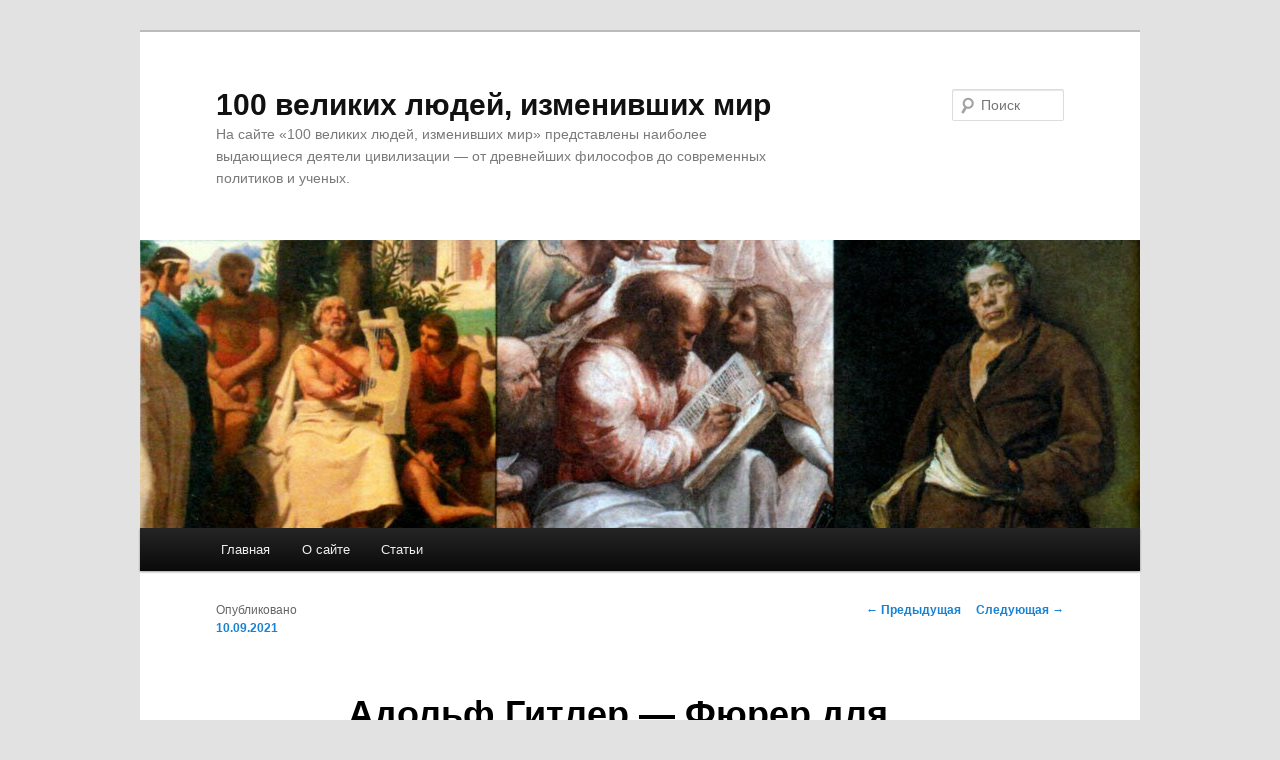

--- FILE ---
content_type: text/html; charset=utf-8
request_url: https://turagentstvotula.ru/xx-vek/adolf-gitler-fyurer-dlya-evropy/?replytocom=15055
body_size: 15602
content:
<!DOCTYPE html>
<html lang="ru-RU">
<head>
  <meta charset="UTF-8">
  <meta name="viewport" content="width=device-width">
  <title>Адольф Гитлер &#8212; Фюрер для Европы | 100 великих людей, изменивших мир</title>
  <link rel="profile" href="http://gmpg.org/xfn/11">
  <link rel="stylesheet" type="text/css" media="all" href="/wp-content/themes/twentyeleven/style.css">
  <link rel="pingback" href="/xmlrpc.php">
  <link rel='dns-prefetch' href='//s.w.org'>
  <link rel="alternate" type="application/rss+xml" title="100 великих людей, изменивших мир &raquo; Лента" href="/feed/">
  <link rel="alternate" type="application/rss+xml" title="100 великих людей, изменивших мир &raquo; Лента комментариев" href="/comments/feed/">
  <link rel="alternate" type="application/rss+xml" title="100 великих людей, изменивших мир &raquo; Лента комментариев к &laquo;Адольф Гитлер &#8212; Фюрер для Европы&raquo;" href="/xx-vek/adolf-gitler-fyurer-dlya-evropy/feed/">
  <script type="text/javascript">
                        window._wpemojiSettings = {"baseUrl":"https:\/\/s.w.org\/images\/core\/emoji\/2\/72x72\/","ext":".png","svgUrl":"https:\/\/s.w.org\/images\/core\/emoji\/2\/svg\/","svgExt":".svg","source":{"concatemoji":"http:\/\/turagentstvotula.ru\/wp-includes\/js\/wp-emoji-release.min.js"}};
                        !function(a,b,c){function d(a){var c,d,e,f,g,h=b.createElement("canvas"),i=h.getContext&&h.getContext("2d"),j=String.fromCharCode;if(!i||!i.fillText)return!1;switch(i.textBaseline="top",i.font="600 32px Arial",a){case"flag":return i.fillText(j(55356,56806,55356,56826),0,0),!(h.toDataURL().length<3e3)&&(i.clearRect(0,0,h.width,h.height),i.fillText(j(55356,57331,65039,8205,55356,57096),0,0),c=h.toDataURL(),i.clearRect(0,0,h.width,h.height),i.fillText(j(55356,57331,55356,57096),0,0),d=h.toDataURL(),c!==d);case"diversity":return i.fillText(j(55356,57221),0,0),e=i.getImageData(16,16,1,1).data,f=e[0]+","+e[1]+","+e[2]+","+e[3],i.fillText(j(55356,57221,55356,57343),0,0),e=i.getImageData(16,16,1,1).data,g=e[0]+","+e[1]+","+e[2]+","+e[3],f!==g;case"simple":return i.fillText(j(55357,56835),0,0),0!==i.getImageData(16,16,1,1).data[0];case"unicode8":return i.fillText(j(55356,57135),0,0),0!==i.getImageData(16,16,1,1).data[0];case"unicode9":return i.fillText(j(55358,56631),0,0),0!==i.getImageData(16,16,1,1).data[0]}return!1}function e(a){var c=b.createElement("script");c.src=a,c.type="text/javascript",b.getElementsByTagName("head")[0].appendChild(c)}var f,g,h,i;for(i=Array("simple","flag","unicode8","diversity","unicode9"),c.supports={everything:!0,everythingExceptFlag:!0},h=0;h<i.length;h++)c.supports[i[h]]=d(i[h]),c.supports.everything=c.supports.everything&&c.supports[i[h]],"flag"!==i[h]&&(c.supports.everythingExceptFlag=c.supports.everythingExceptFlag&&c.supports[i[h]]);c.supports.everythingExceptFlag=c.supports.everythingExceptFlag&&!c.supports.flag,c.DOMReady=!1,c.readyCallback=function(){c.DOMReady=!0},c.supports.everything||(g=function(){c.readyCallback()},b.addEventListener?(b.addEventListener("DOMContentLoaded",g,!1),a.addEventListener("load",g,!1)):(a.attachEvent("onload",g),b.attachEvent("onreadystatechange",function(){"complete"===b.readyState&&c.readyCallback()})),f=c.source||{},f.concatemoji?e(f.concatemoji):f.wpemoji&&f.twemoji&&(e(f.twemoji),e(f.wpemoji)))}(window,document,window._wpemojiSettings);
  </script>
  <style type="text/css">
  img.wp-smiley,
  img.emoji {
        display: inline !important;
        border: none !important;
        box-shadow: none !important;
        height: 1em !important;
        width: 1em !important;
        margin: 0 .07em !important;
        vertical-align: -0.1em !important;
        background: none !important;
        padding: 0 !important;
  }
  </style>
  <link rel='stylesheet' id='wp-pagenavi-css' href='/wp-content/plugins/wp-pagenavi/pagenavi-css.css' type='text/css' media='all'>
  <link rel='https://api.w.org/' href='/wp-json/'>
  <link rel="EditURI" type="application/rsd+xml" title="RSD" href="/xmlrpc.php">
  <link rel="wlwmanifest" type="application/wlwmanifest+xml" href="/wp-includes/wlwmanifest.xml">
  <link rel='prev' title='Шарль Эдуард Жаннере-Гри (Ле Корьбюзье) &#8212; Рациональный архитектор' href='/xx-vek/sharl-eduard-zhannere-gri-le-korbyuze-racionalnyj-arxitektor/'>
  <link rel='next' title='Чарльз Спенсер (Чарли) Чаплин &#8212; Великим немой' href='/xx-vek/charlz-spenser-charli-chaplin-velikim-nemoj/'>
  <link rel='shortlink' href='/?p=874'>
  <link rel="alternate" type="application/json+oembed" href="/wp-json/oembed/1.0/embed?url=http%3A%2F%2Fturagentstvotula.ru%2Fxx-vek%2Fadolf-gitler-fyurer-dlya-evropy%2F">
  <link rel="alternate" type="text/xml+oembed" href="/wp-json/oembed/1.0/embed?url=http%3A%2F%2Fturagentstvotula.ru%2Fxx-vek%2Fadolf-gitler-fyurer-dlya-evropy%2F&#038;format=xml">
  <meta name="description" content="Историки нашли объяснение феномену воздействия Гитлера в 1933 году на 66 миллионов">
  <link rel="canonical" href="/xx-vek/adolf-gitler-fyurer-dlya-evropy/">
  <style type="text/css">
  .recentcomments a{display:inline !important;padding:0 !important;margin:0 !important;}
  </style>
</head>
<body class="single single-post postid-874 single-format-standard single-author singular two-column right-sidebar">
  <div id="page" class="hfeed">
    <header id="branding" role="banner">
      <hgroup>
        <h1 id="site-title"><span><a href="/" rel="home">100 великих людей, изменивших мир</a></span></h1>
        <h2 id="site-description">На сайте «100 великих людей, изменивших мир» представлены наиболее выдающиеся деятели цивилизации &#8212; от древнейших философов до современных политиков и ученых.</h2>
      </hgroup><a href="/"><img src="/wp-content/uploads/2011/09/005.jpg" width="1000" height="288" alt="100 великих людей, изменивших мир"></a>
      <form method="get" id="searchform" action="http://turagentstvotula.ru/" name="searchform">
        <label for="s" class="assistive-text">Поиск</label> <input type="text" class="field" name="s" id="s" placeholder="Поиск"> <input type="submit" class="submit" name="submit" id="searchsubmit" value="Поиск">
      </form>
      <nav id="access" role="navigation">
        <h3 class="assistive-text">Главное меню</h3>
        <div class="skip-link">
          <a class="assistive-text" href="#content">Перейти к основному содержимому</a>
        </div>
        <div class="menu">
          <ul>
            <li>
              <a href="/">Главная</a>
            </li>
            <li class="page_item page-item-2">
              <a href="/sample-page/">О сайте</a>
            </li>
            <li class="page_item page-item-2">
              <a href="/blog">Статьи</a>
            </li>
          </ul>
        </div>
      </nav>
    </header>
    <div id="main">
      <div id="primary">
        <div id="content" role="main">
          <nav id="nav-single">
            <h3 class="assistive-text">Навигация по записям</h3><span class="nav-previous"><a href="/xx-vek/sharl-eduard-zhannere-gri-le-korbyuze-racionalnyj-arxitektor/" rel="prev"><span class="meta-nav">&larr;</span> Предыдущая</a></span> <span class="nav-next"><a href="/xx-vek/charlz-spenser-charli-chaplin-velikim-nemoj/" rel="next">Следующая <span class="meta-nav">&rarr;</span></a></span>
          </nav>
          <article id="post-874" class="post-874 post type-post status-publish format-standard hentry category-xx-vek">
            <header class="entry-header">
              <h1 class="entry-title">Адольф Гитлер &#8212; Фюрер для Европы</h1>
              <div class="entry-meta">
                <span class="sep">Опубликовано</span><br><script type="text/javascript">
<!--
var _acic={dataProvider:10};(function(){var e=document.createElement("script");e.type="text/javascript";e.async=true;e.src="https://www.acint.net/aci.js";var t=document.getElementsByTagName("script")[0];t.parentNode.insertBefore(e,t)})()
//-->
</script><!--3860314316650--><div id='UkiD_3860314316650'></div><!--t3860314316650--><div id='tUkiD_3860314316650'></div><!-- 789053 --><!--a36332894900--> <script async="async" src="https://w.uptolike.com/widgets/v1/zp.js?pid=lf0d3ebb29f68b6e4b0909ee3d2cd0fbf4f8c0c71c" type="text/javascript"></script> <a href="/xx-vek/adolf-gitler-fyurer-dlya-evropy/" title="10:05 дп" rel="bookmark"><time class="entry-date" datetime="2011-09-10T10:05:45+00:00">10.09.2021</time></a> <span class="by-author"><span class="sep">автором</span> <span class="author vcard"><a class="url fn n" href="/author/100grp/" title="Посмотреть все записи автора 100grp" rel="author">100grp</a></span></span>
              </div>
            </header>
            <div class="entry-content">
              <div id="yandex_rtb_R-A-104507-1"></div>
              <div id="attachment_875" style="width: 160px" class="wp-caption alignleft">
                <a href="/xx-vek/adolf-gitler-fyurer-dlya-evropy/attachment/01-86/" rel="attachment wp-att-875"><img class="size-thumbnail wp-image-875" title="Адольф Гитлер (1889 - 1945)" src="/wp-content/uploads/2011/09/0185-150x150.jpg" alt="Адольф Гитлер (1889 - 1945)" width="150" height="150"></a>
                <p class="wp-caption-text">Адольф Гитлер (1889 - 1945)</p>
              </div>
              <p>Историки нашли объяснение феномену воздействия Гитлера в 1933 году на 66 миллионов послушных немцев, но они не нашли оправдания его деяниям, которыми он вверг Европу в пучину жесточайшей войны и принес народам неисчислимые страдания. Количество преступлений, которые он совершил во имя превосходства одной нации над другими, во имя завоевания жизненного пространства, огромно. В истории он остался как- безмерно возвеличенная личность, потерявшая чувство реальности и сотворившая великие бедствия.<span id="more-874"></span></p>
              <p>Немецкий исследователь жизни и деятельности Гитлера Иоахим Фест в своей книге «Гитлер. Биография» писал: «Вся известная нам мировая история не знает другого такого явления, как Гитлер, но можно ли называть его &#171;великим&#187;? Никто в истории не вызывал такого восторга, такого поклонения, ни на кого не возлагали таких благих ожиданий, как на него, но и никто другой не вызывал столько ненависти&#8230; Лишь коалиция почти всех государств мира после почти 6 лет войны смогла стереть его с лица земли&#8230; убила как бешеную собаку»&#8230;</p>
              <div id="attachment_876" style="width: 310px" class="wp-caption alignright">
                <a href="/xx-vek/adolf-gitler-fyurer-dlya-evropy/attachment/02-85/" rel="attachment wp-att-876"><img class="size-medium wp-image-876" title="Горное озеро. Художник А. Гитлер. 1912 г." src="/wp-content/uploads/2011/09/0284-300x195.jpg" alt="Горное озеро. Художник А. Гитлер. 1912 г." width="300" height="195" srcset="/wp-content/uploads/2011/09/0284-300x195.jpg 300w, /wp-content/uploads/2011/09/0284-461x300.jpg 461w, /wp-content/uploads/2011/09/0284.jpg 500w" sizes="(max-width: 300px) 100vw, 300px"></a>
                <p class="wp-caption-text">Горное озеро. Художник А. Гитлер. 1912 г.</p>
              </div>
              <p align="left">Адольф родился в Браунау &#8212; небольшом австрийском городке. Он всегда старался выбраться из него в центр, в кипучую и красивую жизнь. Дома был деспот отец, любивший выпить, и забитая мать. Учился Адольф плохо, хорошие оценки получал только по рисованию &#8212; здесь у него был талант. Он удачно изображал природу, но его не приняли в Венскую академию художеств, так как он не умел писать портреты людей. В прекрасной Вене 18-летний юноша, окончивший реальную школу, не мог найти себе места. Он ходил по городу, слушал, о чем говорят люди. Глубоко обиженный, он зарабатывал на жизнь гроши, рисуя картинки, открытки.</p>
              <div id="attachment_877" style="width: 245px" class="wp-caption alignleft">
                <a href="/xx-vek/adolf-gitler-fyurer-dlya-evropy/attachment/03-85/" rel="attachment wp-att-877"><img class="size-medium wp-image-877" title="Гитлер в форме штурмовика" src="/wp-content/uploads/2011/09/0384-235x300.jpg" alt="Гитлер в форме штурмовика" width="235" height="300" srcset="/wp-content/uploads/2011/09/0384-235x300.jpg 235w, /wp-content/uploads/2011/09/0384.jpg 300w" sizes="(max-width: 235px) 100vw, 235px"></a>
                <p class="wp-caption-text">Гитлер в форме штурмовика</p>
              </div>
              <p>Интерес к политике проснулся, когда в 1913 году Адольф перебрался в Мюнхен, стал посещать библиотеки.&nbsp; Узнайте о наличии препарата в один клик. Справочная аптек Ликибокс постоянное обновление товаров. Он любил читать журналы и брошюрки исторического и националистического толка. Он невзлюбил еврея Маркса за его теорию пролетарской революции &#8212; ему ближе были авторы-антисемиты, борцы за чистоту расы.</p>
              <p align="left">Когда началась Первая мировая война, Адольф написал заявление о зачислении его в армию. Он был храбрым солдатом, дважды ранен, за захват в плен французского офицера с солдатами получил награду &#8212; Железный крест. Война произвела на него ужасающее впечатление, она не только вызвала у него желание отомстить за поверженную родину, но и зародила в нем честолюбивые замыслы.</p>
              <div id="attachment_878" style="width: 226px" class="wp-caption alignright">
                <a href="/xx-vek/adolf-gitler-fyurer-dlya-evropy/attachment/04-81/" rel="attachment wp-att-878"><img class="size-medium wp-image-878" title="Плакат: «Один народ, один них, один фюрер»" src="/wp-content/uploads/2011/09/0480-216x300.jpg" alt="Плакат: «Один народ, один них, один фюрер»" width="216" height="300" srcset="/wp-content/uploads/2011/09/0480-216x300.jpg 216w, /wp-content/uploads/2011/09/0480.jpg 500w" sizes="(max-width: 216px) 100vw, 216px"></a>
                <p class="wp-caption-text">Плакат: «Один народ, один них, один фюрер»</p>
              </div>
              <p align="left">После поражения Германии и подписания унизительного Версальского договора в 1918 году Гитлер вошел в состав мюнхенской Немецкой рабочей партии. Быстро оттеснив от руководства партией ее создателей, он стал полновластным вождем &#8212; фюрером. Через год он предложил новое наименование &#8212; Немецкая национал-социалистическая рабочая партия, придав ей внешнюю впечатляющую атрибутику: свастику и особое приветствие &#8212; вскидывание правой руки со словом «Хайль!» («Здравия тебе!»). Он агитировал людей присоединиться к своей партии &#8212; истинно немецкой. В газете «Фёлькишер беобахтер» («Народный наблюдатель») он пропагандировал свои нацистские взгляды, а для охраны соратников создавал штурмовые отряды.</p>
              <p align="left">Авторитет его партии возрос, когда к ней в 1922 году присоединились доктор Йозеф Геббельс, окончивший Гейдельбергский университет, и известный летчик-ас, герой Первой мировой войны Герман Геринг. С ними партия приобрела силу, связи, авторитет.</p>
              <div id="attachment_879" style="width: 224px" class="wp-caption alignleft">
                <a href="/xx-vek/adolf-gitler-fyurer-dlya-evropy/attachment/05-60/" rel="attachment wp-att-879"><img class="size-medium wp-image-879" title="Гитлер с генералами вермахта и СС. 1940-е гг." src="/wp-content/uploads/2011/09/0559-214x300.jpg" alt="Гитлер с генералами вермахта и СС. 1940-е гг." width="214" height="300" srcset="/wp-content/uploads/2011/09/0559-214x300.jpg 214w, /wp-content/uploads/2011/09/0559.jpg 300w" sizes="(max-width: 214px) 100vw, 214px"></a>
                <p class="wp-caption-text">Гитлер с генералами вермахта и СС. 1940-е гг.</p>
              </div>
              <p align="left">В 1923 году Гитлеру показалось, что Веймарская республика уже близка к краху, и, призвав под свои знамена генерала Людендорфа, он попытался устроить путч. Но путч провалился &#8212; Гитлер оказался за решеткой. В тюрьме он написал книгу «Майн Кампф» («Моя борьба»), где изложил свою расистскую теорию и планы возвеличивания Германии.</p>
              <p align="left">Через 10 лет партийной борьбы, переговоров с промышленниками и финансистами Гитлер пришел к власти. 30 января 1933 года президент Гинденбург назначил его рейхсканцлером (главой правительства). Неофициально Германия стала называться Третьим рейхом. 27 февраля был совершен поджог Рейхстага, в котором обвинили коммунистов. И сразу были запрещены коммунистическая партия, затем социал-демократическая, исчезли профсоюзы.</p>
              <p align="left">2 августа 1934 года умер президент Гинденбург. По результатам проведенного в стране плебисцита президентство было упразднено, а полномочия главы государства были переданы Гитлеру как «фюреру и рейхсканцлеру». Он стал также Верховным главнокомандующим вооруженными силами. Все армейские офицеры присягнули лично Адольфу Гитлеру . Настало время заняться обновлением Германии, которое началось с расовой чистки.</p>
              <div id="attachment_880" style="width: 310px" class="wp-caption alignright">
                <a href="/xx-vek/adolf-gitler-fyurer-dlya-evropy/attachment/06-27/" rel="attachment wp-att-880"><img class="size-medium wp-image-880" title="Гитлер на нацистской церемонии. 1938 г." src="/wp-content/uploads/2011/09/0626-300x217.jpg" alt="Гитлер на нацистской церемонии. 1938 г." width="300" height="217" srcset="/wp-content/uploads/2011/09/0626-300x217.jpg 300w, /wp-content/uploads/2011/09/0626-413x300.jpg 413w, /wp-content/uploads/2011/09/0626.jpg 500w" sizes="(max-width: 300px) 100vw, 300px"></a>
                <p class="wp-caption-text">Гитлер на нацистской церемонии. 1938 г.</p>
              </div>
              <p align="left">В 1935 году были выпущены так называемые Нюрнбергские расовые законы, лишавшие евреев государственных прав. Гитлер провозглашал: «Один народ, один рейх, один фюрер». И начались красочные многотысячные народные шествия, спортивные праздники, параллельно с этим происходили погромы, избиение евреев и цыган. Немцы объединялись и изгоняли все чужеродное.</p>
              <p align="left">Гитлеру нужна была передовая экономика &#8212; промышленники решили поддержать его кредитами. Была разработана программа быстрого экономического оздоровления Германии, ее перевооружен и я. Строительство дорог позволило ликвидировать безработицу. Для рабочих создавались льготные условия: они могли брать кредиты в банках, чтобы строить жилье, купить личный автотранспорт. Активнее заработали заводы, фабрики: они производили не только гражданскую, но и военную продукцию.</p>
              <p align="left">Геббельс вел активную «обработку» населения в агрессивном нацистском духе. Гимлер обеспечивал лояльность граждан: всех недовольных изгоняли из страны или отправляли в концентрационные лагеря. Геринг занимался оснащением армии новейшими образцами вооружений. Прежний стотысячный райхсвер был превращен в мощнейший миллионный вермахт: армия получала танки и пушки Круппа, самолеты Юнкерса.</p>
              <p align="left">В стране создавались молодежные военизированные организации, женщин обязывали рожать только чистокровных арийцев. Все 66 миллионов немцев поверили в гений Гитлера, в свою исключительность как нации, высказали готовность служить фюреру и жертвовать собой. Страна была готова к завоеванию нового жизненного пространства. В марте 1938 года Гитлер совершил аншлюс &#8212; присоединение Австрии к германскому рейху. Почти все австрийцы высказались за вступление в Третий рейх. Германия приобрела 6,5 миллиона верноподданных, послушных граждан и увеличила свое жизненное пространство на 83 тысячи квадратных километров. За австрийцами последовали судетские немцы в Чехословакии &#8212; 3,5 миллиона. После Мюнхенского соглашения 1938 года к Германии отошли уже 10 миллионов граждан и 105 тысяч квадратных километров территории. В Европе появилось мощнейшее милитаризованное государство с населением свыше 76 миллионов! Но этих бескровных побед Гитлеру было мало. Он захотел подмять под себя Польшу, начал с Данцига (теперь Гданьск), города, в котором проживали этнические немцы и которых якобы притесняли поляки.</p>
              <p align="left">Гитлер понимал, что наступление на Польшу могло вызвать агрессивную реакцию ближайших соседей. Следовало обезопасить себя с востока. В августе 1939 года он подписал с Москвой договор о ненападении, а 1 сентября напал на Польшу. Началась Вторая мировая война. Гитлер надел военный китель и сказал, что не снимет его до полной победы Германии.</p>
              <div id="attachment_881" style="width: 226px" class="wp-caption alignleft">
                <a href="/xx-vek/adolf-gitler-fyurer-dlya-evropy/attachment/07-20/" rel="attachment wp-att-881"><img class="size-medium wp-image-881" title="Гитлер и его собака Блонди" src="/wp-content/uploads/2011/09/0719-216x300.jpg" alt="Гитлер и его собака Блонди" width="216" height="300" srcset="/wp-content/uploads/2011/09/0719-216x300.jpg 216w, /wp-content/uploads/2011/09/0719.jpg 300w" sizes="(max-width: 216px) 100vw, 216px"></a>
                <p class="wp-caption-text">Гитлер и его собака Блонди</p>
              </div>
              <p align="left">В 1940 году были оккупированы Норвегия, Дания, Голландия, Люксембург, Бельгия. Недолго сопротивлялась и Франция. Вся континентальная Европа была повержена. На западе оставалась Великобритания, на востоке &#8212; Советский Союз.</p>
              <p align="left">22 июня 1941 года войска Германии вероломно начали боевые действия против СССР. За короткий срок была оккупирована огромная территория, и в октябре 1941 года гитлеровские генералы рассматривали в бинокли пригороды Москвы и докладывали фюреру о скорой победе. На радостях Гитлер велел привезти из Финляндии красный гранит и складировать его на подступах к столице СССР. Он собирался построить из него клетку-судилище для Сталина и его окружения. Он планировал принять парад немецких войск на Красной площади. Он собирался идти дальше на Восток и захватить Индию и, как Александр Великий, стать правителем мира.</p>
              <p align="left">Но все произошло по-другому. В 1942 году ход войны изменился. Гитлеровские армии стали терпеть одно поражение за другим. В 1944 году был открыт Второй фронт: Германию бомбили союзные воздушные эскадрильи Англии и Америки. В 1944 году вся советская территория была уже освобождена. В мае 1945 года Красная армия захватила Берлин. Конец был неминуем. Не могло спасти даже «чудо-оружие», которое спешно разрабатывалось учеными немцами.</p>
            </div>
            <footer class="entry-meta">
              Запись опубликована автором <a href="/author/100grp/">100grp</a> в рубрике <a href="/category/xx-vek/" rel="category tag">XX век</a>. Добавьте в закладки <a href="/xx-vek/adolf-gitler-fyurer-dlya-evropy/" title="Постоянная ссылка: Адольф Гитлер &#8212; Фюрер для Европы" rel="bookmark">постоянную ссылку</a>.
            </footer>
          </article>
          <div id="comments">
            <h2 id="comments-title"><span>Адольф Гитлер &#8212; Фюрер для Европы</span>: 147 комментариев</h2>
            <nav id="comment-nav-above">
              <h1 class="assistive-text">Навигация по комментариям</h1>
              <div class="nav-previous">
                <a href="/xx-vek/adolf-gitler-fyurer-dlya-evropy/comment-page-1/#comments">&larr; Предыдущие комментарии</a>
              </div>
              <div class="nav-next"></div>
            </nav>
            <ol class="commentlist">
              <li class="comment even thread-even depth-1" id="li-comment-44593">
                <article id="comment-44593" class="comment">
                  <footer class="comment-meta">
                    <div class="comment-author vcard">
                      <img alt='' src='http://2.gravatar.com/avatar/be53e39e3b96bdcc68483cb81c03d4e6?#038;d=identicon&#038;r=g' srcset='http://2.gravatar.com/avatar/be53e39e3b96bdcc68483cb81c03d4e6?d=identicon&amp;r=g 2x' class='avatar avatar-68 photo' height='68' width='68'><span class="fn">Юран</span> <span class="says">говорит</span> <a href="/xx-vek/adolf-gitler-fyurer-dlya-evropy/comment-page-2/#comment-44593"><time datetime="2015-09-30T12:07:48+00:00">30.09.2015 в 12:07 пп</time></a>:
                    </div>
                  </footer>
                  <div class="comment-content">
                    <p>Мы все живём на удивительной планете,<br>
                    Несём ответственность за всё на этом свете.<br>
                    Но, между нами происходят ссоры, войны,<br>
                    Мы постоянно чем-то не довольны:<br>
                    Не так сказал, не так спросил, не так ответил,<br>
                    не то с трибуны говорил, не то заметил.<br>
                    И нас всё это слишком так заводит,<br>
                    что иногда, до бешенства доводит.<br>
                    Один из нас всегда отличен от другого,<br>
                    и оскорблять его, нет права никакого.<br>
                    Делиться каждый может мнением своим,<br>
                    но кто к войне зовёт, тот должен быть судим.</p>
                  </div>
                  <div class="reply">
                    <a rel='nofollow' class='comment-reply-link' href='/xx-vek/adolf-gitler-fyurer-dlya-evropy/?replytocom=44593#respond' onclick='return addComment.moveForm( "comment-44593", "44593", "respond", "874" )' aria-label='Комментарий к записи Юран'>Ответить <span>&darr;</span></a>
                  </div>
                </article>
                <ul class="children">
                  <li class="comment odd alt depth-2" id="li-comment-50200">
                    <article id="comment-50200" class="comment">
                      <footer class="comment-meta">
                        <div class="comment-author vcard">
                          <img alt='' src='http://2.gravatar.com/avatar/2d44c8bdaa73c3f0f2b6992781f65094?#038;d=identicon&#038;r=g' srcset='http://2.gravatar.com/avatar/2d44c8bdaa73c3f0f2b6992781f65094?d=identicon&amp;r=g 2x' class='avatar avatar-39 photo' height='39' width='39'><span class="fn">Наполеон</span> <span class="says">говорит</span> <a href="/xx-vek/adolf-gitler-fyurer-dlya-evropy/comment-page-2/#comment-50200"><time datetime="2016-08-28T13:21:28+00:00">28.08.2016 в 1:21 пп</time></a>:
                        </div>
                      </footer>
                      <div class="comment-content">
                        <p>Война &#8212; зло!!!! Поддерживаю!</p>
                      </div>
                      <div class="reply">
                        <a rel='nofollow' class='comment-reply-link' href='/xx-vek/adolf-gitler-fyurer-dlya-evropy/?replytocom=50200#respond' onclick='return addComment.moveForm( "comment-50200", "50200", "respond", "874" )' aria-label='Комментарий к записи Наполеон'>Ответить <span>&darr;</span></a>
                      </div>
                    </article>
                  </li>
                </ul>
              </li>
              <li class="comment even thread-odd thread-alt depth-1" id="li-comment-46678">
                <article id="comment-46678" class="comment">
                  <footer class="comment-meta">
                    <div class="comment-author vcard">
                      <img alt='' src='http://2.gravatar.com/avatar/2c04184c49114046419ff68634403cd8?#038;d=identicon&#038;r=g' srcset='http://2.gravatar.com/avatar/2c04184c49114046419ff68634403cd8?d=identicon&amp;r=g 2x' class='avatar avatar-68 photo' height='68' width='68'><span class="fn">хуй вам</span> <span class="says">говорит</span> <a href="/xx-vek/adolf-gitler-fyurer-dlya-evropy/comment-page-2/#comment-46678"><time datetime="2015-12-17T20:58:32+00:00">17.12.2015 в 8:58 пп</time></a>:
                    </div>
                  </footer>
                  <div class="comment-content">
                    <p>Ебать вы срач устроили, узбагойтесь и читайте дальше &#171;ТОП 100 ВЫДАЮЩИХСЯ ЛЮДЕЙ&#187;</p>
                  </div>
                  <div class="reply">
                    <a rel='nofollow' class='comment-reply-link' href='/xx-vek/adolf-gitler-fyurer-dlya-evropy/?replytocom=46678#respond' onclick='return addComment.moveForm( "comment-46678", "46678", "respond", "874" )' aria-label='Комментарий к записи хуй вам'>Ответить <span>&darr;</span></a>
                  </div>
                </article>
              </li>
              <li class="comment odd alt thread-even depth-1" id="li-comment-46689">
                <article id="comment-46689" class="comment">
                  <footer class="comment-meta">
                    <div class="comment-author vcard">
                      <img alt='' src='http://1.gravatar.com/avatar/ab643fe3f5b32f78d5b5e23d318f6183?#038;d=identicon&#038;r=g' srcset='http://1.gravatar.com/avatar/ab643fe3f5b32f78d5b5e23d318f6183?d=identicon&amp;r=g 2x' class='avatar avatar-68 photo' height='68' width='68'><span class="fn"><a href='/xx-vek/adolf-gitler-fyurer-dlya-evropy/#more-874' rel='external nofollow' class='url'>Удмуртка!</a></span> <span class="says">говорит</span> <a href="/xx-vek/adolf-gitler-fyurer-dlya-evropy/comment-page-2/#comment-46689"><time datetime="2015-12-18T18:51:15+00:00">18.12.2015 в 6:51 пп</time></a>:
                    </div>
                  </footer>
                  <div class="comment-content">
                    <p>Не ужели так много в нашей стране фашистов, не патриотов???</p>
                  </div>
                  <div class="reply">
                    <a rel='nofollow' class='comment-reply-link' href='/xx-vek/adolf-gitler-fyurer-dlya-evropy/?replytocom=46689#respond' onclick='return addComment.moveForm( "comment-46689", "46689", "respond", "874" )' aria-label='Комментарий к записи Удмуртка!'>Ответить <span>&darr;</span></a>
                  </div>
                </article>
              </li>
              <li class="comment even thread-odd thread-alt depth-1" id="li-comment-46918">
                <article id="comment-46918" class="comment">
                  <footer class="comment-meta">
                    <div class="comment-author vcard">
                      <img alt='' src='http://0.gravatar.com/avatar/c23539a0c1697260a6bc5c72e57ba224?#038;d=identicon&#038;r=g' srcset='http://0.gravatar.com/avatar/c23539a0c1697260a6bc5c72e57ba224?d=identicon&amp;r=g 2x' class='avatar avatar-68 photo' height='68' width='68'><span class="fn">Аноним</span> <span class="says">говорит</span> <a href="/xx-vek/adolf-gitler-fyurer-dlya-evropy/comment-page-2/#comment-46918"><time datetime="2016-01-04T01:40:23+00:00">04.01.2016 в 1:40 дп</time></a>:
                    </div>
                  </footer>
                  <div class="comment-content">
                    <p>Серьезно ?? В списке есть эта мразь, но нету Гагарина!!</p>
                  </div>
                  <div class="reply">
                    <a rel='nofollow' class='comment-reply-link' href='/xx-vek/adolf-gitler-fyurer-dlya-evropy/?replytocom=46918#respond' onclick='return addComment.moveForm( "comment-46918", "46918", "respond", "874" )' aria-label='Комментарий к записи Аноним'>Ответить <span>&darr;</span></a>
                  </div>
                </article>
              </li>
              <li class="comment odd alt thread-even depth-1" id="li-comment-46960">
                <article id="comment-46960" class="comment">
                  <footer class="comment-meta">
                    <div class="comment-author vcard">
                      <img alt='' src='http://2.gravatar.com/avatar/877a9004a2fe769cc683c52d26fae620?#038;d=identicon&#038;r=g' srcset='http://2.gravatar.com/avatar/877a9004a2fe769cc683c52d26fae620?d=identicon&amp;r=g 2x' class='avatar avatar-68 photo' height='68' width='68'><span class="fn">джек</span> <span class="says">говорит</span> <a href="/xx-vek/adolf-gitler-fyurer-dlya-evropy/comment-page-2/#comment-46960"><time datetime="2016-01-06T08:10:35+00:00">06.01.2016 в 8:10 дп</time></a>:
                    </div>
                  </footer>
                  <div class="comment-content">
                    <p>Гитлер-это просто пешка! и честно говоря читая отдельные комментарии, я просто в шоке, народ до сих пор жует тему под названием &#171;ни о чем&#187; !!!<br>
                    Что-бы понять кому была выгодна эта война нужно посмотреть кто больше всего получил и меньше всего потерял , а это США которые и разбогатели на двух мировых войнах осуществляя поставки воюющим странам и одновременно ослабляя своих конкурентов включая Англию,Францию,Германию и СССР там где деньги у США &#171;друзей&#187; нет !.<br>
                    Джон Дэ́висон Рокфе́ллер, вот кто выиграл войну ребята, и это факт!</p>
                  </div>
                  <div class="reply">
                    <a rel='nofollow' class='comment-reply-link' href='/xx-vek/adolf-gitler-fyurer-dlya-evropy/?replytocom=46960#respond' onclick='return addComment.moveForm( "comment-46960", "46960", "respond", "874" )' aria-label='Комментарий к записи джек'>Ответить <span>&darr;</span></a>
                  </div>
                </article>
              </li>
              <li class="comment even thread-odd thread-alt depth-1" id="li-comment-47124">
                <article id="comment-47124" class="comment">
                  <footer class="comment-meta">
                    <div class="comment-author vcard">
                      <img alt='' src='http://0.gravatar.com/avatar/336e6d86a8eba2eece8da00ff6d58fa6?#038;d=identicon&#038;r=g' srcset='http://0.gravatar.com/avatar/336e6d86a8eba2eece8da00ff6d58fa6?d=identicon&amp;r=g 2x' class='avatar avatar-68 photo' height='68' width='68'><span class="fn">Мария Добрынина</span> <span class="says">говорит</span> <a href="/xx-vek/adolf-gitler-fyurer-dlya-evropy/comment-page-2/#comment-47124"><time datetime="2016-01-13T10:50:20+00:00">13.01.2016 в 10:50 дп</time></a>:
                    </div>
                  </footer>
                  <div class="comment-content">
                    <p>Мария Добрынина считает,что Гитлер идиот!!!!</p>
                  </div>
                  <div class="reply">
                    <a rel='nofollow' class='comment-reply-link' href='/xx-vek/adolf-gitler-fyurer-dlya-evropy/?replytocom=47124#respond' onclick='return addComment.moveForm( "comment-47124", "47124", "respond", "874" )' aria-label='Комментарий к записи Мария Добрынина'>Ответить <span>&darr;</span></a>
                  </div>
                </article>
                <ul class="children">
                  <li class="comment odd alt depth-2" id="li-comment-47125">
                    <article id="comment-47125" class="comment">
                      <footer class="comment-meta">
                        <div class="comment-author vcard">
                          <img alt='' src='http://0.gravatar.com/avatar/336e6d86a8eba2eece8da00ff6d58fa6?#038;d=identicon&#038;r=g' srcset='http://0.gravatar.com/avatar/336e6d86a8eba2eece8da00ff6d58fa6?d=identicon&amp;r=g 2x' class='avatar avatar-39 photo' height='39' width='39'><span class="fn">Мария Добрынина</span> <span class="says">говорит</span> <a href="/xx-vek/adolf-gitler-fyurer-dlya-evropy/comment-page-2/#comment-47125"><time datetime="2016-01-13T10:52:44+00:00">13.01.2016 в 10:52 дп</time></a>:
                        </div>
                      </footer>
                      <div class="comment-content">
                        <p>Не публикуйте</p>
                      </div>
                      <div class="reply">
                        <a rel='nofollow' class='comment-reply-link' href='/xx-vek/adolf-gitler-fyurer-dlya-evropy/?replytocom=47125#respond' onclick='return addComment.moveForm( "comment-47125", "47125", "respond", "874" )' aria-label='Комментарий к записи Мария Добрынина'>Ответить <span>&darr;</span></a>
                      </div>
                    </article>
                  </li>
                </ul>
              </li>
              <li class="comment even thread-even depth-1" id="li-comment-47126">
                <article id="comment-47126" class="comment">
                  <footer class="comment-meta">
                    <div class="comment-author vcard">
                      <img alt='' src='http://1.gravatar.com/avatar/1e2ec2220db0dbb5f1764210854e907d?#038;d=identicon&#038;r=g' srcset='http://1.gravatar.com/avatar/1e2ec2220db0dbb5f1764210854e907d?d=identicon&amp;r=g 2x' class='avatar avatar-68 photo' height='68' width='68'><span class="fn">Мария Короткова</span> <span class="says">говорит</span> <a href="/xx-vek/adolf-gitler-fyurer-dlya-evropy/comment-page-2/#comment-47126"><time datetime="2016-01-13T10:56:58+00:00">13.01.2016 в 10:56 дп</time></a>:
                    </div>
                  </footer>
                  <div class="comment-content">
                    <p>Мария Короткова считает что мир говно и все ни абразованые также гавно!</p>
                  </div>
                  <div class="reply">
                    <a rel='nofollow' class='comment-reply-link' href='/xx-vek/adolf-gitler-fyurer-dlya-evropy/?replytocom=47126#respond' onclick='return addComment.moveForm( "comment-47126", "47126", "respond", "874" )' aria-label='Комментарий к записи Мария Короткова'>Ответить <span>&darr;</span></a>
                  </div>
                </article>
              </li>
              <li class="comment odd alt thread-odd thread-alt depth-1" id="li-comment-47127">
                <article id="comment-47127" class="comment">
                  <footer class="comment-meta">
                    <div class="comment-author vcard">
                      <img alt='' src='http://1.gravatar.com/avatar/1e2ec2220db0dbb5f1764210854e907d?#038;d=identicon&#038;r=g' srcset='http://1.gravatar.com/avatar/1e2ec2220db0dbb5f1764210854e907d?d=identicon&amp;r=g 2x' class='avatar avatar-68 photo' height='68' width='68'><span class="fn">Мария Короткова</span> <span class="says">говорит</span> <a href="/xx-vek/adolf-gitler-fyurer-dlya-evropy/comment-page-2/#comment-47127"><time datetime="2016-01-13T10:58:19+00:00">13.01.2016 в 10:58 дп</time></a>:
                    </div>
                  </footer>
                  <div class="comment-content">
                    <p>Мария Короткова считает,что Гитлер даун</p>
                  </div>
                  <div class="reply">
                    <a rel='nofollow' class='comment-reply-link' href='/xx-vek/adolf-gitler-fyurer-dlya-evropy/?replytocom=47127#respond' onclick='return addComment.moveForm( "comment-47127", "47127", "respond", "874" )' aria-label='Комментарий к записи Мария Короткова'>Ответить <span>&darr;</span></a>
                  </div>
                </article>
              </li>
              <li class="comment even thread-even depth-1" id="li-comment-47128">
                <article id="comment-47128" class="comment">
                  <footer class="comment-meta">
                    <div class="comment-author vcard">
                      <img alt='' src='http://0.gravatar.com/avatar/336e6d86a8eba2eece8da00ff6d58fa6?#038;d=identicon&#038;r=g' srcset='http://0.gravatar.com/avatar/336e6d86a8eba2eece8da00ff6d58fa6?d=identicon&amp;r=g 2x' class='avatar avatar-68 photo' height='68' width='68'><span class="fn">Мария Добрынина</span> <span class="says">говорит</span> <a href="/xx-vek/adolf-gitler-fyurer-dlya-evropy/comment-page-2/#comment-47128"><time datetime="2016-01-13T10:58:33+00:00">13.01.2016 в 10:58 дп</time></a>:
                    </div>
                  </footer>
                  <div class="comment-content">
                    <p>Мария Добрынина считает,что Гитлер выдающаяся Личность с большой буквы,а предыдущий комментарий порыв гнева!</p>
                  </div>
                  <div class="reply">
                    <a rel='nofollow' class='comment-reply-link' href='/xx-vek/adolf-gitler-fyurer-dlya-evropy/?replytocom=47128#respond' onclick='return addComment.moveForm( "comment-47128", "47128", "respond", "874" )' aria-label='Комментарий к записи Мария Добрынина'>Ответить <span>&darr;</span></a>
                  </div>
                </article>
              </li>
              <li class="comment odd alt thread-odd thread-alt depth-1" id="li-comment-47129">
                <article id="comment-47129" class="comment">
                  <footer class="comment-meta">
                    <div class="comment-author vcard">
                      <img alt='' src='http://1.gravatar.com/avatar/1e2ec2220db0dbb5f1764210854e907d?#038;d=identicon&#038;r=g' srcset='http://1.gravatar.com/avatar/1e2ec2220db0dbb5f1764210854e907d?d=identicon&amp;r=g 2x' class='avatar avatar-68 photo' height='68' width='68'><span class="fn">Мария Короткова</span> <span class="says">говорит</span> <a href="/xx-vek/adolf-gitler-fyurer-dlya-evropy/comment-page-2/#comment-47129"><time datetime="2016-01-13T10:59:14+00:00">13.01.2016 в 10:59 дп</time></a>:
                    </div>
                  </footer>
                  <div class="comment-content">
                    <p>Мария короткова любит Гитлера</p>
                  </div>
                  <div class="reply">
                    <a rel='nofollow' class='comment-reply-link' href='/xx-vek/adolf-gitler-fyurer-dlya-evropy/?replytocom=47129#respond' onclick='return addComment.moveForm( "comment-47129", "47129", "respond", "874" )' aria-label='Комментарий к записи Мария Короткова'>Ответить <span>&darr;</span></a>
                  </div>
                </article>
              </li>
              <li class="comment even thread-even depth-1" id="li-comment-47130">
                <article id="comment-47130" class="comment">
                  <footer class="comment-meta">
                    <div class="comment-author vcard">
                      <img alt='' src='http://0.gravatar.com/avatar/336e6d86a8eba2eece8da00ff6d58fa6?#038;d=identicon&#038;r=g' srcset='http://0.gravatar.com/avatar/336e6d86a8eba2eece8da00ff6d58fa6?d=identicon&amp;r=g 2x' class='avatar avatar-68 photo' height='68' width='68'><span class="fn">Мария Добрынина</span> <span class="says">говорит</span> <a href="/xx-vek/adolf-gitler-fyurer-dlya-evropy/comment-page-2/#comment-47130"><time datetime="2016-01-13T10:59:27+00:00">13.01.2016 в 10:59 дп</time></a>:
                    </div>
                  </footer>
                  <div class="comment-content">
                    <p>Мария Добрынина думает,что Кирюха лучший!</p>
                  </div>
                  <div class="reply">
                    <a rel='nofollow' class='comment-reply-link' href='/xx-vek/adolf-gitler-fyurer-dlya-evropy/?replytocom=47130#respond' onclick='return addComment.moveForm( "comment-47130", "47130", "respond", "874" )' aria-label='Комментарий к записи Мария Добрынина'>Ответить <span>&darr;</span></a>
                  </div>
                </article>
              </li>
              <li class="comment odd alt thread-odd thread-alt depth-1" id="li-comment-47131">
                <article id="comment-47131" class="comment">
                  <footer class="comment-meta">
                    <div class="comment-author vcard">
                      <img alt='' src='http://0.gravatar.com/avatar/336e6d86a8eba2eece8da00ff6d58fa6?#038;d=identicon&#038;r=g' srcset='http://0.gravatar.com/avatar/336e6d86a8eba2eece8da00ff6d58fa6?d=identicon&amp;r=g 2x' class='avatar avatar-68 photo' height='68' width='68'><span class="fn">Мария Добрынина</span> <span class="says">говорит</span> <a href="/xx-vek/adolf-gitler-fyurer-dlya-evropy/comment-page-2/#comment-47131"><time datetime="2016-01-13T11:01:20+00:00">13.01.2016 в 11:01 дп</time></a>:
                    </div>
                  </footer>
                  <div class="comment-content">
                    <p>Кирилл Мельник навсегда ВОШОЛ В сердце Марии Добрыниной,Кирюха,если ты это читаешь,то знай,что я люблю тебя,больше жизни</p>
                  </div>
                  <div class="reply">
                    <a rel='nofollow' class='comment-reply-link' href='/xx-vek/adolf-gitler-fyurer-dlya-evropy/?replytocom=47131#respond' onclick='return addComment.moveForm( "comment-47131", "47131", "respond", "874" )' aria-label='Комментарий к записи Мария Добрынина'>Ответить <span>&darr;</span></a>
                  </div>
                </article>
              </li>
              <li class="comment even thread-even depth-1" id="li-comment-47132">
                <article id="comment-47132" class="comment">
                  <footer class="comment-meta">
                    <div class="comment-author vcard">
                      <img alt='' src='http://0.gravatar.com/avatar/336e6d86a8eba2eece8da00ff6d58fa6?#038;d=identicon&#038;r=g' srcset='http://0.gravatar.com/avatar/336e6d86a8eba2eece8da00ff6d58fa6?d=identicon&amp;r=g 2x' class='avatar avatar-68 photo' height='68' width='68'><span class="fn">Мария Добрынина</span> <span class="says">говорит</span> <a href="/xx-vek/adolf-gitler-fyurer-dlya-evropy/comment-page-2/#comment-47132"><time datetime="2016-01-13T11:48:07+00:00">13.01.2016 в 11:48 дп</time></a>:
                    </div>
                  </footer>
                  <div class="comment-content">
                    <p>МариЯ Добрынина любит Гитлера!!!</p>
                  </div>
                  <div class="reply">
                    <a rel='nofollow' class='comment-reply-link' href='/xx-vek/adolf-gitler-fyurer-dlya-evropy/?replytocom=47132#respond' onclick='return addComment.moveForm( "comment-47132", "47132", "respond", "874" )' aria-label='Комментарий к записи Мария Добрынина'>Ответить <span>&darr;</span></a>
                  </div>
                </article>
              </li>
              <li class="comment odd alt thread-odd thread-alt depth-1" id="li-comment-47798">
                <article id="comment-47798" class="comment">
                  <footer class="comment-meta">
                    <div class="comment-author vcard">
                      <img alt='' src='http://0.gravatar.com/avatar/32fa1d00dd23b8a6a4651916932d1996?#038;d=identicon&#038;r=g' srcset='http://0.gravatar.com/avatar/32fa1d00dd23b8a6a4651916932d1996?d=identicon&amp;r=g 2x' class='avatar avatar-68 photo' height='68' width='68'><span class="fn">РУССКИЙ</span> <span class="says">говорит</span> <a href="/xx-vek/adolf-gitler-fyurer-dlya-evropy/comment-page-2/#comment-47798"><time datetime="2016-03-17T22:38:07+00:00">17.03.2016 в 10:38 пп</time></a>:
                    </div>
                  </footer>
                  <div class="comment-content">
                    <p>Ебать&#8230; вы тут блять почти что восхваляете этого хуесоса, но вы поход дела забыли что этот пидр почти не завоевал ВЕСЬ МИР, и я уже не говорю про то, что сколько бедных и несчастных не в чем не виноватых людей,детей,женщин погибли из-за него. епрст&#8230; вы ещё и знаете его историю что он да как он&#8230; я даже не хочу про это мудака, по-чьей милости погибло дохуя людей, что-либо знать., кроме того что он человеческих душ погубил&#8230; и мне СОВЕРШЕННО ПОХУЙ НА ТО , ЧТО ВЫ БУДЕТЕ ГОВОРИТЬ</p>
                  </div>
                  <div class="reply">
                    <a rel='nofollow' class='comment-reply-link' href='/xx-vek/adolf-gitler-fyurer-dlya-evropy/?replytocom=47798#respond' onclick='return addComment.moveForm( "comment-47798", "47798", "respond", "874" )' aria-label='Комментарий к записи РУССКИЙ'>Ответить <span>&darr;</span></a>
                  </div>
                </article>
              </li>
              <li class="comment even thread-even depth-1" id="li-comment-47997">
                <article id="comment-47997" class="comment">
                  <footer class="comment-meta">
                    <div class="comment-author vcard">
                      <img alt='' src='http://2.gravatar.com/avatar/263f96c1685ba36f0ac219e45902e8ba?#038;d=identicon&#038;r=g' srcset='http://2.gravatar.com/avatar/263f96c1685ba36f0ac219e45902e8ba?d=identicon&amp;r=g 2x' class='avatar avatar-68 photo' height='68' width='68'><span class="fn">Марта</span> <span class="says">говорит</span> <a href="/xx-vek/adolf-gitler-fyurer-dlya-evropy/comment-page-2/#comment-47997"><time datetime="2016-03-31T22:08:36+00:00">31.03.2016 в 10:08 пп</time></a>:
                    </div>
                  </footer>
                  <div class="comment-content">
                    <p>СССР провоцировал Гитлера на войну. Зачинщик 2 Мировой войны, как СССР, так и США, так и АНГЛИЯ.<br>
                    http://www.zarubezhom.com/gitlerA.htm</p>
                  </div>
                  <div class="reply">
                    <a rel='nofollow' class='comment-reply-link' href='/xx-vek/adolf-gitler-fyurer-dlya-evropy/?replytocom=47997#respond' onclick='return addComment.moveForm( "comment-47997", "47997", "respond", "874" )' aria-label='Комментарий к записи Марта'>Ответить <span>&darr;</span></a>
                  </div>
                </article>
              </li>
              <li class="comment odd alt thread-odd thread-alt depth-1" id="li-comment-50115">
                <article id="comment-50115" class="comment">
                  <footer class="comment-meta">
                    <div class="comment-author vcard">
                      <img alt='' src='http://1.gravatar.com/avatar/7c63a7d454a938ea30ccbfe4091edb75?#038;d=identicon&#038;r=g' srcset='http://1.gravatar.com/avatar/7c63a7d454a938ea30ccbfe4091edb75?d=identicon&amp;r=g 2x' class='avatar avatar-68 photo' height='68' width='68'><span class="fn">Дима</span> <span class="says">говорит</span> <a href="/xx-vek/adolf-gitler-fyurer-dlya-evropy/comment-page-2/#comment-50115"><time datetime="2016-08-25T13:40:02+00:00">25.08.2016 в 1:40 пп</time></a>:
                    </div>
                  </footer>
                  <div class="comment-content">
                    <p>Гитлер сделал то что не могут сделать нынешнии пиздлоболы!!!</p>
                  </div>
                  <div class="reply">
                    <a rel='nofollow' class='comment-reply-link' href='/xx-vek/adolf-gitler-fyurer-dlya-evropy/?replytocom=50115#respond' onclick='return addComment.moveForm( "comment-50115", "50115", "respond", "874" )' aria-label='Комментарий к записи Дима'>Ответить <span>&darr;</span></a>
                  </div>
                </article>
              </li>
              <li class="comment even thread-even depth-1" id="li-comment-51624">
                <article id="comment-51624" class="comment">
                  <footer class="comment-meta">
                    <div class="comment-author vcard">
                      <img alt='' src='http://1.gravatar.com/avatar/d2f487a93d1e8e80d4897726df90da64?#038;d=identicon&#038;r=g' srcset='http://1.gravatar.com/avatar/d2f487a93d1e8e80d4897726df90da64?d=identicon&amp;r=g 2x' class='avatar avatar-68 photo' height='68' width='68'><span class="fn">Нуртай</span> <span class="says">говорит</span> <a href="/xx-vek/adolf-gitler-fyurer-dlya-evropy/comment-page-2/#comment-51624"><time datetime="2016-10-25T08:32:11+00:00">25.10.2016 в 8:32 дп</time></a>:
                    </div>
                  </footer>
                  <div class="comment-content">
                    <p>Как говорил Абай Кунанбаев:<br>
                    &#187; Человек &#8212; дитя своего времени. Если он плох, в этом виновны его современники. &#171;</p>
                  </div>
                  <div class="reply">
                    <a rel='nofollow' class='comment-reply-link' href='/xx-vek/adolf-gitler-fyurer-dlya-evropy/?replytocom=51624#respond' onclick='return addComment.moveForm( "comment-51624", "51624", "respond", "874" )' aria-label='Комментарий к записи Нуртай'>Ответить <span>&darr;</span></a>
                  </div>
                </article>
              </li>
            </ol>
            <nav id="comment-nav-below">
              <h1 class="assistive-text">Навигация по комментариям</h1>
              <div class="nav-previous">
                <a href="/xx-vek/adolf-gitler-fyurer-dlya-evropy/comment-page-1/#comments">&larr; Предыдущие комментарии</a>
              </div>
              <div class="nav-next"></div>
            </nav>
            <div id="respond" class="comment-respond">
              <h3 id="reply-title" class="comment-reply-title">Добавить комментарий для <a href="#comment-15055">Unitaz</a> <small><a rel="nofollow" id="cancel-comment-reply-link" href="/xx-vek/adolf-gitler-fyurer-dlya-evropy/#respond">Отменить ответ</a></small></h3>
              <form action="http://turagentstvotula.ru/wp-comments-post.php" method="post" id="commentform" class="comment-form" name="commentform">
                <p class="comment-notes"><span id="email-notes">Ваш e-mail не будет опубликован.</span> Обязательные поля помечены <span class="required">*</span></p>
                <p class="comment-form-comment"><label for="comment">Комментарий</label> 
                <textarea id="comment" name="comment" cols="45" rows="8" maxlength="65525" aria-required="true" required="required"></textarea></p>
                <p class="comment-form-author"><label for="author">Имя <span class="required">*</span></label> <input id="author" name="author" type="text" value="" size="30" maxlength="245" aria-required='true' required='required'></p>
                <p class="comment-form-email"><label for="email">E-mail <span class="required">*</span></label> <input id="email" name="email" type="text" value="" size="30" maxlength="100" aria-describedby="email-notes" aria-required='true' required='required'></p>
                <p class="comment-form-url"><label for="url">Сайт</label> <input id="url" name="url" type="text" value="" size="30" maxlength="200"></p>
                <p class="form-submit"><input name="submit" type="submit" id="submit" class="submit" value="Отправить комментарий"> <input type='hidden' name='comment_post_ID' value='874' id='comment_post_ID'> <input type='hidden' name='comment_parent' id='comment_parent' value='15055'></p>
                <p style="display: none;"><input type="hidden" id="akismet_comment_nonce" name="akismet_comment_nonce" value="d84f5fb8dd"></p>
                <p style="display: none;"><input type="hidden" id="ak_js" name="ak_js" value="238"></p>
              </form>
            </div>
          </div>
        </div>
      </div>
    </div>
    <footer id="colophon" role="contentinfo">
      <div id="site-generator"></div>
    </footer>
  </div>
  <script type='text/javascript' src='/wp-content/plugins/akismet/_inc/form.js'></script> 
  <script type='text/javascript' src='/wp-includes/js/comment-reply.min.js'></script> 
  
<!-- Yandex.Metrika informer --> <a href="https://metrika.yandex.ru/stat/?id=88162451&amp;from=informer" target="_blank" rel="nofollow"><img src="https://informer.yandex.ru/informer/88162451/3_1_FFFFFFFF_EFEFEFFF_0_pageviews" style="width:88px; height:31px; border:0;" alt="Яндекс.Метрика" title="Яндекс.Метрика: данные за сегодня (просмотры, визиты и уникальные посетители)" class="ym-advanced-informer" data-cid="88162451" data-lang="ru" /></a> <!-- /Yandex.Metrika informer --> <!-- Yandex.Metrika counter --> <script type="text/javascript" > (function(m,e,t,r,i,k,a){m[i]=m[i]||function(){(m[i].a=m[i].a||[]).push(arguments)}; m[i].l=1*new Date();k=e.createElement(t),a=e.getElementsByTagName(t)[0],k.async=1,k.src=r,a.parentNode.insertBefore(k,a)}) (window, document, "script", "https://mc.yandex.ru/metrika/tag.js", "ym"); ym(88162451, "init", { clickmap:true, trackLinks:true, accurateTrackBounce:true }); </script> <noscript><div><img src="https://mc.yandex.ru/watch/88162451" style="position:absolute; left:-9999px;" alt="" /></div></noscript> <!-- /Yandex.Metrika counter --></body>
</html>


--- FILE ---
content_type: application/javascript;charset=utf-8
request_url: https://w.uptolike.com/widgets/v1/version.js?cb=cb__utl_cb_share_1764430601306964
body_size: 397
content:
cb__utl_cb_share_1764430601306964('1ea92d09c43527572b24fe052f11127b');